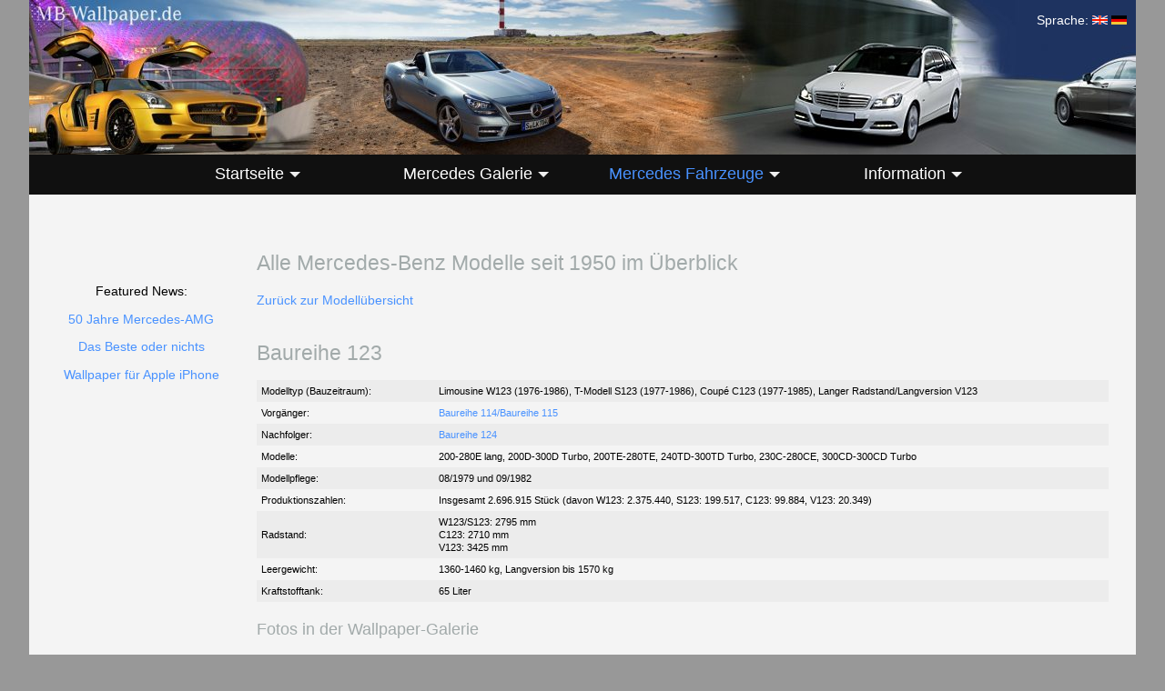

--- FILE ---
content_type: text/html; charset=UTF-8
request_url: https://mb-portal.net/v/fahrzeuge-modelle-all/1150360018.html
body_size: 7412
content:
<!DOCTYPE html PUBLIC "-//W3C//DTD XHTML 1.0 Strict//EN" "http://www.w3.org/TR/xhtml1/DTD/xhtml1-strict.dtd">
<html xmlns="http://www.w3.org/1999/xhtml" xml:lang="de" lang="de" ><head>
<meta http-equiv="content-type" content="text/html; charset=utf-8" />
<meta charset="UTF-8">
<title>MB-Portal.Net - Alle Modelle - Mercedes-Benz Baureihe 123</title>
<meta name="author" content="Benjamin Mehlhorn" />
<meta name="publisher" content="Benjamin Mehlhorn" />
<meta name="copyright" content="Benjamin Mehlhorn" />
<meta name="keywords" content="Mercedes,Benz,Fan,Fanseite,Fanpage,Daimler,Maybach,Wallpaper,Geschichte,Erlkönig,geheim,Hintergrundbilder,Pictures,Fotos,Bilder,Mehlhorn" />
<meta name="description" content="Informationen rund um Mercedes-Benz Modelle: Baureihe 123" />
<meta name="page-type" content="Modelle" />
<meta name="audience" content="Alle" />
<meta name="page-topic" content="Mercedes-Benz Fanseite" />
<meta name="robots" content="INDEX,FOLLOW" />
<meta name="expires" content="NEVER" />
<meta name="revisit-after" content="3 days" />
<meta name="viewport" content="width=device-width, initial-scale=0.5, maximum-scale=1">
<base href="https://mb-portal.net" />
<link rel="Stylesheet" type="text/css" href="cssstyles2015.css" media="screen" />
<!--[if IE]>
<link rel="Stylesheet" type="text/css" href="cssstyles-ie.css" media="screen" />
<![endif]-->
<!--[if lt IE 7]>
<link rel="Stylesheet" type="text/css" href="cssstyles-ie5.css" media="screen" />
<![endif]-->
<link rel="stylesheet" href="/styles/nyroModal.css" type="text/css" media="screen" />
<script type="text/javascript" src="https://ajax.googleapis.com/ajax/libs/jquery/1.11.2/jquery.min.js"></script>
<script type="text/javascript" src="/js/jquery.nyroModal.custom.js"></script>
<script type="text/javascript" src="/js/jquery.socialshareprivacy.js"></script>
<script type="text/javascript">
jQuery(document).ready(function($){
  if($('#socialshareprivacy').length > 0){
	$('#socialshareprivacy').socialSharePrivacy({
	  "css_path"  : "/socialshareprivacy/socialshareprivacy.css",
	  "lang_path" : "/socialshareprivacy/lang/",
	  "language"  : "de"
	});
  }
});
</script>
<script type="text/javascript" src="/js/mootools.js"></script>
<script type="text/javascript" src="/js/zebraTables.js"></script>
<script type="text/javascript">
/* do it! */
window.addEvent('domready', function() {
  var zTables = new ZebraTables('zebra');
});
</script>
<script type="text/javascript">
$(function() {
  $('.nyroModal').nyroModal();
});
</script>

</head>

<body>

<div id="child">
	<div id="main">
		<div id="hd-index">
			<div id="language">
<p>Sprache: <a href="https://www.mb-wallpaper.com" title="English"><img alt="Englisch" src="/images/lang_english.gif" /></a> <a href="https://www.mb-wallpaper.de" title="German"><img alt="Deutsch" src="/images/lang_german.gif" /></a></p>			</div>
		</div><div id="menubg"></div>


<nav id="nav" role="navigation">
<a href="https://mb-portal.net/v/fahrzeuge-modelle-all/1150360018.html#nav" title="Navigation anzeigen">Men&uuml;</a>
<a href="https://mb-portal.net/v/fahrzeuge-modelle-all/1150360018.html#" title="Navigation ausblenden">Men&uuml;</a>
<ul>
  <li>
    <a aria-haspopup="true" href="/index.php" title="Meine Startseite"><span>Startseite</span></a>
    <ul>
      <li>
         <a href="/index.php" title="Startseite">&nbsp;Home</a>
	  </li>
	  <li>
         <a href="/index-news-mb.php" title="Neuigkeiten">&nbsp;Mercedes Neuigkeiten</a>
	  </li>
	  <li>
         <a href="/index-news.php" title="Neuigkeiten">&nbsp;Meine Neuigkeiten</a>
	  </li>
	  <li>
         <a href="/index-news-archive.php" title="Neuigkeiten Archiv">&nbsp;Neuigkeiten Archiv</a>
	  </li>
      <li>
         <a href="/index-links.php" title="Links">&nbsp;Links, Verweise</a>
	  </li>
    </ul>
  </li>
  <li>
    <a aria-haspopup="true" href="/galerie.php" title="Galerie"><span>Mercedes Galerie</span></a>
 
    <ul>
      <li>
         <a href="/galerie.php" title="&Uuml;bersicht">&nbsp;&Uuml;bersicht</a>
 
	  </li>
      <li>
         <a href="/galerie-spezial.php" title="Galerie Spezial">&nbsp;Specials und Downloads</a>
 
	  </li>
	  <li>
         <a href="/galerie-wallpaper.php" title="Hintergrundbilder">&nbsp;Wallpaper-Galerie</a>
 
	  </li>
      <li>
         <a href="/galerie-user.php" title="Euer Mercedes-Benz">&nbsp;Besucher Galerie</a>
 
	  </li>
      <li>
         <a href="/galerie-iphone.php" title="Wallpaper f&uuml;r iPhone und iPod">&nbsp;iPhone Wallpaper Galerie</a>
 
	  </li>

    </ul>
  </li>
  <li>
    <a aria-haspopup="true" class="menu-active" href="/fahrzeuge.php" title="Mercedes-Benz Fahrzeuge"><span>Mercedes Fahrzeuge</span></a>
 
    <ul>
      <li>
         <a href="/fahrzeuge.php" title="&Uuml;bersicht">&nbsp;&Uuml;bersicht</a>
 
	  </li>
	  <li>
         <a class="menu-active" href="/fahrzeuge-modelle-all.php" title="Mercedes-Benz Modelle">&nbsp;Modelle ab 1950</a>
 
	  </li>
      <li>
         <a href="/fahrzeuge-geheim.php" title="Geheimnisse und Spyshots">&nbsp;Geheimnisse, Erlk&ouml;nige</a>
 
	  </li>
      <li>
         <a href="/fahrzeuge-geschichte.php" title="Historisches">&nbsp;Geschichte</a>
 
	  </li>
      <li>
         <a href="/fahrzeuge-spezial.php" title="Spziali&auml;ten rund um Mercedes-Benz">&nbsp;Specials</a>
 
	  </li>
    </ul>
  </li>
  <li>
    <a aria-haspopup="true" href="/info.php" title="Impressum und Infos &uuml;ber mich"><span>Information</span></a>
 
    <ul>
      <li>
         <a href="/info.php" title="&Uuml;bersicht">&nbsp;&Uuml;bersicht</a>
 
	  </li>
	  <li>
         <a href="/info-forum.php" title="Mercedes Forum">&nbsp;Mercedes Foren</a>
	  </li>
      <li>
         <a href="/info-impressum.php" title="Impressum">&nbsp;Impressum</a>
	  </li>
      <li>
         <a href="/info-meinbenz.php" title="Meine Mercedes-Benz">&nbsp;Mein Benz</a>
	  </li>
	  <li>
         <a href="/gaestebuch.php" title="G&auml;stebuch">&nbsp;G&auml;stebuch</a>
	  </li>
    </ul>
  </li>
</ul>
</nav>
		<div id="pagecontentfull">
			<div id="pagecontentframe">
				<div id="sidebar">
				<p>Featured News:</p>

<p><a href="/v/index-news-archive/3/1484463610.html">50 Jahre Mercedes-AMG</a></p>

<p><a href="/v/fahrzeuge-geschichte/27/1276875278.html">Das Beste oder nichts</a></p>

<p><a href="/galerie-spezial.php">Wallpaper f&#252;r Apple iPhone</a></p> <!-- Content --> 
				</div>
				<div id="pagecontent">
				<h1>Alle Mercedes-Benz Modelle seit 1950 im &Uuml;berblick</h1>				<p><a href="/fahrzeuge-modelle-all.php" title="Back to model overview">Zurück zur Modellübersicht</a></p>				<div class="main-top">
	<h1>Baureihe 123 </h1>
</div>
<div class="main">
	<p><table border="0" cellpadding="1" cellspacing="1" class="zebra" style="width:100%">
	<tbody>
		<tr>
			<td style="width:170px">Modelltyp (Bauzeitraum):</td>
			<td>Limousine W123&nbsp;(1976-1986), T-Modell S123 (1977-1986), Coup&#233; C123 (1977-1985), Langer Radstand/Langversion V123</td>
		</tr>
		<tr>
			<td style="width:170px">Vorg&#228;nger:</td>
			<td><a href="/v/fahrzeuge-modelle-all/1147684010.html">Baureihe 114/Baureihe 115</a></td>
		</tr>
		<tr>
			<td style="width:170px">Nachfolger:</td>
			<td><a href="/v/fahrzeuge-modelle-all/1164170802.html">Baureihe 124</a></td>
		</tr>
		<tr>
			<td style="width:170px">Modelle:</td>
			<td>200-280E lang, 200D-300D Turbo, 200TE-280TE, 240TD-300TD Turbo, 230C-280CE, 300CD-300CD Turbo</td>
		</tr>
		<tr>
			<td style="width:170px">Modellpflege:</td>
			<td>08/1979 und 09/1982</td>
		</tr>
		<tr>
			<td style="width:170px">Produktionszahlen:</td>
			<td>Insgesamt 2.696.915&nbsp;St&#252;ck (davon W123: 2.375.440, S123: 199.517, C123: 99.884, V123: 20.349)</td>
		</tr>
		<tr>
			<td style="width:170px">Radstand:</td>
			<td>W123/S123: 2795 mm<br />
			C123: 2710 mm<br />
			V123: 3425 mm</td>
		</tr>
		<tr>
			<td style="width:170px">Leergewicht:</td>
			<td>1360-1460 kg, Langversion bis 1570 kg</td>
		</tr>
		<tr>
			<td style="width:170px">Kraftstofftank:</td>
			<td>65 Liter</td>
		</tr>
	</tbody>
</table>

<h3>Fotos in der Wallpaper-Galerie</h3>

<p><img alt="" src="/upload/images/modelle/197_w123small.jpg" style="height:90px; width:120px" /><br />
<img alt="" src="/modelle/w123.jpg" style="height:200px; width:600px" /></p>

<p>&nbsp;</p>

<h3>Allgemeine Informationen zum Modell</h3>

<p>Die Nachfrage des neuen Mittelklasse Mercedes-Modells war von Beginn an hoch, so dass der Vorg&#228;nger noch gut 11 Monate zeitgleich weiter angeboten wurde, um&nbsp;trotz Wartezeiten von bis zu 3 Jahren auch eiligen Kunden Fahrzeugalternativen anbieten zu k&#246;nnen. Im Jahr 1980 verdr&#228;ngte die Baureihe sogar den VW Golf vom Platz 1 der Neuzulassungen in der Bundesrepublik Deutschland (Baureihe 123: 202.252 Fahrzeuge, VW Golf: 200.892 Fahrzeuge). Anfangs hatten die Modelle je nach Motorisierung unterschiedliche Scheinwerfer, runde Scheinwerfer bei kleineren Motoren, Breitbandscheinwerfer erst ab 280 und 300 TD Turbodiesel und bei den Coup&#233;s. Au&#223;erdem wurden diese Modelle mit mehr Chromelementen versehen, u.a. unter den R&#252;ckleuchten, L&#252;ftungsgitter vor der Frontscheibe. Erst bei der Modellpflege 1982 erhielten dann alle Modelle die Breitbandscheinwerfer.</p>

<p>Die verwendeten Modellbezeichnungen&nbsp;zeigten sowohl die Motorisierung als auch die Bauform der Fahrzeuge an. Die&nbsp;Limousinen mit Vergaser-Ottomotor hatten keinen Buchstabenzusatz hinter der dreistelligen Zahl, die in der Regel&nbsp;R&#252;ckschl&#252;sse auf den Hubraum des verbauten Motors gab. Bei Modellen mit Benzineinspritzung folgte der Zahl ein E, bei Fahrzeuge mit Dieselmotor ein D. Bei den T-Modellen bzw. Kombilimousinen hingegen folgte der Zahl zuerst ein T gefolgt vom Buchstaben f&#252;r die Motorisierung, also bspw. 300 TD f&#252;r ein T-Modell mit 3,0-Liter-Dieselmotor. Bei Coup&#233;s folgte der Zahl ein C, folglich bspw. 280 CE f&#252;r ein Coup&#233; mit 2,8-Liter-Einspritz-Benzinmotor.</p>

<p>Mit der ersten Modellpflege 08/1979 wurde unter andereem das Lenkrad eleganter gestaltet und um 10mm verkleinert, modernere Kippschalter, eine pneumatische Leuchtweitenregulierung und kleinere Kopfst&#252;tzen eingef&#252;hrt. Mit der zweiten Modellpflege 09/1982 gab es die rechteckigen Scheinwerfer serienm&#228;&#223;ig, ausgeformte Vordersitze f&#252;r mehr Kniefreiheit, Zebranoholz-Zierelemente und verbesserte Dachzierleisten f&#252;r weniger Windger&#228;usche. Die Chroml&#252;ftungsgitter entfielen.</p>

<p>Die Sicherheit wurde im Vergleich zum Vorg&#228;nger durch eine deutlich stabilere Fahrgastzelle verbessert, die mit st&#228;rkere, geschlossene Profilen im Dachrahmen und den sechs Dachs&#228;ulen verst&#228;rkt wurde und gro&#223;e Knautschzonen vorn und hinten bot. Ab 1980 war ABS und ab 1982 ein Airbag gegen Aufpreis erh&#228;ltlich, inoffiziell konnte auf besonderen Kundenwunsch zusammen mit dem Fahrerairbag sogar der weltweit erste Beifahrerairbag bestellt werden. Offiziell wurde dieser erst 1985 in der S-Klasse Baureihe 126 angeboten. Mit der Baureihe 123 fiel die Lenkradschaltung von Mercedes-Benz weg, nur noch die Fahrstufen der Automatik konnten &#252;ber einen Lenkradwahlhebel eingelegt werden.</p>

<p>Die ausschlie&#223;lich in den USA angebotenen Turbodiesel-Modelle (300 D Turbo, 300 CD Turbo ab 1981) waren wegweisend f&#252;r die Dieselentwicklung und&nbsp;wurden aufgrund der US-Regelungen f&#252;r einen niedrigeren Flottenverbrauch &#252;ber alle Mercedes-Benz Modelle eingef&#252;hrt, wordurch der&nbsp;Turbodiesel in den USA sogar in&nbsp;der S-Klasse angeboten wurde.&nbsp;In Deutschland war nur das T-Modell ab 1980 als Turbodiesel verf&#252;gbar.</p>

<p>Serienm&#228;&#223;ig wurden die Fahrzeuge bis auf ganz wenige Ausnahmen ohne Katalysator ausgeliefert.</p>

<p>Von den 2.696.915&nbsp;produzierten Fahrzeugen gingen 1.080.000 Modelle bereits bei Erstzulassung in den Export.</p>

<p>&nbsp;</p>

<h3>Modell- und Motorenpalette</h3>

<table class="zebra" style="width:100%">
	<tbody>
		<tr>
			<th><strong>Modell</strong></th>
			<th>Motorcode</th>
			<th>Hubraum<br />
			in cm&sup3;</th>
			<th>Zylinder<br />
			/Ventile</th>
			<th>Leistung<br />
			in kW&nbsp;(PS)<br />
			@U/min</th>
			<th>Drehmoment<br />
			in Nm<br />
			@U/min</th>
			<th>Beschl.<br />
			0-100 km/h</th>
			<th>Verbrauch<br />
			in l/100km<br />
			kombiniert</th>
			<th>Topspeed<br />
			km/h</th>
			<th>Bauzeit</th>
		</tr>
		<tr>
			<th colspan="11"><strong><em>Benziner</em></strong></th>
		</tr>
		<tr>
			<td>200</td>
			<td>M 115 V 20</td>
			<td>1988</td>
			<td>R4/8<br />
			Vergaser</td>
			<td>69 (94)<br />
			@4800</td>
			<td>158<br />
			@3000</td>
			<td>15,2-16,3</td>
			<td>11,1</td>
			<td>155-160</td>
			<td>11/1975<br />
			-05/1980</td>
		</tr>
		<tr>
			<td>200<br />
			200 T</td>
			<td>M 102 V 20</td>
			<td>1997</td>
			<td>R4/8<br />
			Vergaser</td>
			<td>80 (109)<br />
			@5200</td>
			<td>170<br />
			@3000</td>
			<td>13,7-13,9</td>
			<td>10,1-10,3</td>
			<td>164-168</td>
			<td>06/1980<br />
			-01/1986</td>
		</tr>
		<tr>
			<td>230<br />
			230 T<br />
			230 C</td>
			<td>M 115&nbsp;V 23</td>
			<td>2307</td>
			<td>R4/8<br />
			Vergaser</td>
			<td>80 (109)<br />
			@4800</td>
			<td>186<br />
			@3000</td>
			<td>13,7-13,9</td>
			<td>11,7-12,1</td>
			<td>165-170</td>
			<td>11/1975<br />
			-05/1980</td>
		</tr>
		<tr>
			<td>230 E<br />
			230 TE<br />
			230 CE</td>
			<td>M 102 E 23</td>
			<td>2299</td>
			<td>R4/8<br />
			K-Jetronic</td>
			<td>100 (136)<br />
			@5100</td>
			<td>205<br />
			@3500</td>
			<td>11,5-12,3</td>
			<td>10,3-10,5</td>
			<td>175-180</td>
			<td>06/1980<br />
			-01/1986</td>
		</tr>
		<tr>
			<td>250<br />
			250 T</td>
			<td>M 123 V 25</td>
			<td>2525</td>
			<td>R6/12<br />
			Vergaser</td>
			<td>95 (129)<br />
			@5500</td>
			<td>192<br />
			@3500</td>
			<td>11,5-12,4</td>
			<td>11,8-12,8</td>
			<td>175-180</td>
			<td>11/1975<br />
			-08/1979</td>
		</tr>
		<tr>
			<td>250<br />
			250 T</td>
			<td>M 123 V 25</td>
			<td>2525</td>
			<td>R6/12<br />
			Vergaser</td>
			<td>103 (140)<br />
			@5500</td>
			<td>200<br />
			@3500</td>
			<td>11,5-12,4</td>
			<td>11,8-12,8</td>
			<td>180-185</td>
			<td>09/1979<br />
			-01/1986</td>
		</tr>
		<tr>
			<td>280<br />
			280 C</td>
			<td>M 110 V 28</td>
			<td>2746</td>
			<td>R6/12<br />
			Vergaser</td>
			<td>115 (156)<br />
			@5500</td>
			<td>223<br />
			@4000</td>
			<td>10,6-11,3</td>
			<td>12,5-13,1</td>
			<td>185-190</td>
			<td>11/1975<br />
			-01/1981</td>
		</tr>
		<tr>
			<td>280 E<br />
			280 TE<br />
			280 CE</td>
			<td>M 110 V 28</td>
			<td>2746</td>
			<td>R6/12<br />
			Vergaser</td>
			<td>130 (177)<br />
			@6000</td>
			<td>234<br />
			@4500</td>
			<td>9,9-10,8</td>
			<td>12,5-13,1</td>
			<td>195-200</td>
			<td>01/1976<br />
			-01/1978</td>
		</tr>
		<tr>
			<td>280 E<br />
			280 TE<br />
			280 CE</td>
			<td>M 110 E 28</td>
			<td>2746</td>
			<td>R6/12<br />
			K-Jetronic</td>
			<td>136 (185)<br />
			@5800</td>
			<td>223<br />
			@4000</td>
			<td>9,9-10,8</td>
			<td>12,0-12,5</td>
			<td>200-205</td>
			<td>01/1978<br />
			-01/1986</td>
		</tr>
		<tr>
			<th colspan="11"><strong><em>Diesel</em></strong></th>
		</tr>
		<tr>
			<td>200&nbsp;D</td>
			<td>OM 615 D 20</td>
			<td>1988</td>
			<td>R4/8</td>
			<td>40 (54)<br />
			@4200</td>
			<td>113<br />
			@2400</td>
			<td>31,0-33,2</td>
			<td>8,3</td>
			<td>125-130</td>
			<td>07/1976<br />
			-01/1979</td>
		</tr>
		<tr>
			<td>200&nbsp;D</td>
			<td>OM 615 D 20</td>
			<td>1988</td>
			<td>R4/8</td>
			<td>44 (60)<br />
			@4400</td>
			<td>113<br />
			@2400</td>
			<td>28,1-29,1</td>
			<td>8,3</td>
			<td>130-135</td>
			<td>01/1979<br />
			-11/1985</td>
		</tr>
		<tr>
			<td>220&nbsp;D</td>
			<td>OM 615 D 22</td>
			<td>2197</td>
			<td>R4/8</td>
			<td>44 (60)<br />
			@4400</td>
			<td>126<br />
			@2400</td>
			<td>28,1-29,1</td>
			<td>9,0</td>
			<td>130-135</td>
			<td>07/1976<br />
			-01/1979</td>
		</tr>
		<tr>
			<td>240&nbsp;D<br />
			240 TD</td>
			<td>OM 616 D 24</td>
			<td>2399</td>
			<td>R4/8</td>
			<td>48 (65)<br />
			@4200</td>
			<td>137<br />
			@2400</td>
			<td>24,6-27,4</td>
			<td>9,5</td>
			<td>133-138<br />
			133-138</td>
			<td>01/1976<br />
			-01/1978</td>
		</tr>
		<tr>
			<td>240&nbsp;D<br />
			240 TD</td>
			<td>OM 616 D 24</td>
			<td>2399</td>
			<td>R4/8</td>
			<td>53 (72)<br />
			@4400</td>
			<td>137<br />
			@2400</td>
			<td>24,6-27,4</td>
			<td>9,5</td>
			<td>138-143<br />
			138-143</td>
			<td>01/1978<br />
			-01/1986</td>
		</tr>
		<tr>
			<td>300 D<br />
			300 TD<br />
			300 CD**</td>
			<td>OM 617 D 30</td>
			<td>3005</td>
			<td>R5/10</td>
			<td>59 (80)<br />
			@4000</td>
			<td>172<br />
			@2400</td>
			<td>19,9-20,8</td>
			<td>10,8</td>
			<td>148<br />
			148<br />
			143</td>
			<td>01/1976<br />
			-01/1979</td>
		</tr>
		<tr>
			<td>300 D<br />
			300 TD<br />
			300 CD**</td>
			<td>OM 617 D 30</td>
			<td>2998</td>
			<td>R5/10</td>
			<td>65 (88)<br />
			@4400</td>
			<td>172<br />
			@2400</td>
			<td>19,9-20,8</td>
			<td>10,8</td>
			<td>155<br />
			155<br />
			150</td>
			<td>01/1979<br />
			-01/1986</td>
		</tr>
		<tr>
			<td>300 D Turbo**<br />
			300 TD Turbo<br />
			300 CD Turbo**</td>
			<td>OM 617 D 30 A</td>
			<td>3005</td>
			<td>R5/10<br />
			Turbo</td>
			<td>89 (121)<br />
			@4350</td>
			<td>230<br />
			@2400</td>
			<td>14,6<br />
			15<br />
			14</td>
			<td>9,6***<br />
			9,9<br />
			9,6***</td>
			<td>165<br />
			155<br />
			165</td>
			<td>01/1976<br />
			-01/1979</td>
		</tr>
		<tr>
			<td>300 D Turbo**<br />
			300 TD Turbo<br />
			300 CD Turbo**</td>
			<td>OM 617 D 30 A</td>
			<td>2998</td>
			<td>R5/10<br />
			Turbo</td>
			<td>92 (125)<br />
			@4350</td>
			<td>250<br />
			@2400</td>
			<td>14,6<br />
			15<br />
			14</td>
			<td>9,6***<br />
			9,8<br />
			9,6***</td>
			<td>170<br />
			165<br />
			170</td>
			<td>01/1979<br />
			-01/1986</td>
		</tr>
	</tbody>
</table>

<p>**Fahrzeug nur f&#252;r USA und Japan, Verbrauchsangaben gem&#228;&#223; DIN 70 030, ***Drittelmix entsprechend US-Angaben 29/22/23 mpg, M = Ottomotor, OM = Dieselmotor, V = Vergaser, E = Einspritzung, A = Abgasturbolader</p>

<h3>Preise im &#220;berblick</h3>

<table class="zebra" style="width:500px">
	<tbody>
		<tr>
			<th style="text-align:left"><strong>Modell</strong></th>
			<th style="text-align:left"><strong>Preis</strong></th>
			<th style="text-align:left"><strong>Jahr</strong></th>
		</tr>
		<tr>
			<td>Mercedes 200</td>
			<td>18.870,00 DM</td>
			<td>1975</td>
		</tr>
		<tr>
			<td>Mercedes 200</td>
			<td>28.329,00 DM</td>
			<td>1984</td>
		</tr>
		<tr>
			<td>Mercedes 280 E</td>
			<td>26.895,00 DM</td>
			<td>1976</td>
		</tr>
		<tr>
			<td>Mercedes 280 E</td>
			<td>39.900,00 DM</td>
			<td>1984</td>
		</tr>
		<tr>
			<td>Mercedes 280 TE</td>
			<td>44.175,00 DM</td>
			<td>1984</td>
		</tr>
		<tr>
			<td>Mercedes 280 CE</td>
			<td>44.460,00 DM</td>
			<td>1984</td>
		</tr>
		<tr>
			<td>Mercedes 200 D</td>
			<td>26.938,00 DM</td>
			<td>1984</td>
		</tr>
		<tr>
			<td>Mercedes 300 D</td>
			<td>33.402,00 DM</td>
			<td>1984</td>
		</tr>
		<tr>
			<td>Mercedes 300 D Lang</td>
			<td>49.647,00 DM</td>
			<td>1984</td>
		</tr>
		<tr>
			<td>Mercedes 300 TD</td>
			<td>44.802,00 DM</td>
			<td>1984</td>
		</tr>
	</tbody>
</table>

<p>Preise f&#252;r Deutschland inkl. 14% MwSt.<br />
Alle Angaben ohne Gew&#228;hr.</p></p>
	<div id="socialshareprivacy"></div>
</div>

	<style type="text/css">.t63583ed5a9f485ac5568e85786e6cf38b3f8fab4{display:inline;} .t22539462e73e0b15647821d5ccddccfb2975abdc{display:none;}</style>
	<script language="JavaScript">
	//<![CDATA[
	var enc = '%3Cscript%20language%3D%22JavaScript%22%3E%0A//%3C%21%5BCDATA%5B%0Afunction%20insertext%28text%29%7B%0Adocument.getElementById%28%228b8eca32fefe409e0424c5899855beabf4976e8f%22%29.value+%3D%22%20%22+%20text%3B%0Adocument.getElementById%28%228b8eca32fefe409e0424c5899855beabf4976e8f%22%29.focus%28%29%3B%0A%7D%0A//%5D%5D%3E%3C/script%3E';
	document.open();
	document.write(unescape(enc));
	document.close();
	//]]></script> 
	<noscript>Your browser is not Javascript enabled or you have turned it off. We recommend you to activate, otherwise you will have to enter the emoticons representations manually.
	</noscript>
	<form accept-charset="utf-8" onsubmit="return CNSubmitComment()"  method="post" name="comment" id="comment" action=""><input type="hidden" name="64b614c7bb482f2e4289a34f148e13e5" value="945e84f8276d5a6d0eb9bce60619f3ce" /><div>
	<input type="hidden" name="subaction" value="addcomment" /><input type="hidden" name="ucat" value="198" /><input type="hidden" name="show" value="t63583ed5a9f485ac5568e85786e6cf38b3f8fab4" /></div></form>
                    
 <script type="text/javascript" src="https://www.mb-wallpaper.de/cutenews/remember.js"></script><script>CNreadCookie();</script><!-- Content -->				<div style="clear: both; width=100%;"><p><a href="javascript:history.go(-1);" title="Back to model overview">Zur&uuml;ck zur Modellübersicht</a></p></div>				</div>
				<p>&nbsp;</p>
			</div>
			<div id="footerfull">
				<div id="footer">
				<table border="0" cellpadding="0" cellspacing="0" style="width:100%">
	<tbody>
		<tr>
			<td>
			<p>&#169; Copyright 1998-2025 B.Mehlhorn, MB-Portal.Net - <a href="/search.php">Suche</a> - <a href="/sitemap.php">Sitemap</a> - <a href="/gaestebuch.php">G&#228;stebuch</a> - <a href="/info-impressum.php">Impressum und Datenschutzregelungen</a></p>
			</td>
			<td>&#160;</td>
		</tr>
	</tbody>
</table> <!-- Content --> 
				</div>
			</div>
		</div>
		<div id="spacer">	</div>
	</div>

</div>


  <!-- PHP Web Stat -->
  <script type="text/javascript" src="https://www.mb-wallpaper.de/cnt/pws.php?mode=js"></script>
  <!-- End PHP Web Stat Code -->
  
</body>
</html>

--- FILE ---
content_type: text/css
request_url: https://mb-portal.net/cssstyles2015.css
body_size: 11416
content:
body { margin: 0; background-color: #989898; font-family: 'Open Sans', sans-serif, Arial, Helvetica; overflow-y: scroll; -webkit-text-size-adjust: auto; }
body.popup { margin: 0; background-color: #F4F4F4; font-family: 'Open Sans', sans-serif, Arial, Helvetica; }
img { border: 0; }
a:link, a:visited, a:active { font-weight: normal; text-decoration: none; color: #4992FF; }
a:hover { text-decoration: none; color: #C00000; }

#child { position:relative; min-width:61.25em; max-width: 87.5em; width:95%; margin:auto; }

/* menu start */
#menubg { position: absolute; width: 100%; height: 2.75em; left: 0px; top: 10.625em; background: #101010; text-align:left; z-index: 24; }
#language { position: absolute; width: 13.75em; height: 2.5em; right: 0.625em; top: 0; text-align:right; z-index: 26; }
#language p { font: 0.9em 'Open Sans', sans-serif, Arial, Helvetica; padding: 0 0; color: #fff; }
/* menu ende */

img.news { padding: 0.313em; }

#main { background-color: #F4F4F4; width:100%; height: 51.25em; min-height: 51.25em; z-index: 20; }
div.main { margin-top: 0.875em; }

#pagecontentfull { position: relative; width: 100%; z-index: 21; /*top: 210px;*/ top: 29px; background-color: #F4F4F4; }
#pagecontentframe { position: relative; min-width: 61.25em; z-index: 21; background-color: #F4F4F4; overflow: hidden; }
#pagecontent { font-size: 1em; position: static; line-height: 1.6em; min-width: 37.5em; /* 600px */ min-height: 38.75em; /* 620px */ z-index: 21;  margin-left: 15.625em; margin-right: 1.875em; overflow: hidden; overflow-x: auto; }
#pagecontent p { font-size: 0.9em; text-align: justify; }
#pagecontent li { font-size: 0.9em; }
#pagecontent h1 { font-family: 'Open Sans', sans-serif, Arial, Helvetica; color: #A2AAAA; font-weight: normal; text-align: left; font-size: 1.450em; margin-top: 1.450em; margin-bottom: 0.7em; }
#pagecontent h2 { color: #A2AAAA; font-family: 'Open Sans', sans-serif, Arial, Helvetica; font-weight: normal; text-align: left; font-size: 1.250em; }
#pagecontent h3 { color: #A2AAAA; font-family: 'Open Sans', sans-serif, Arial, Helvetica; font-weight: normal; text-align: left; font-size: 1.125em; }
#pagecontent table { table-layout: auto; border: 0px solid #CCC; border-collapse: collapse; }
#pagecontent td,th { border: #CCC; table-layout: auto; line-height: 1.3em; border-collapse: collapse; font-size: 0.7em; }

#columnleft { position: relative; width: 54%; float: left; z-index: 21; overflow: hidden; text-align: left; }
#columnright { position: relative; width: 44%; float: right; z-index: 21; overflow: hidden; text-align: left; }
#columnright  p { text-align: left; }
#columnbottom { position: relative; clear: both; width: 100%; z-index: 21; }

div.socialnetworks { text-align: right; height: 1.563em; /* 25px */ margin-top: -0.938em; margin-bottom: -1.438em; }

/* Gallery 2 */
#gsContent { background-color: #F4F4F4; }
#gDialog_c { z-index: 100; }
.giNew  { color: #fff; font-weight: bold; background-color: #4992FF; border: solid; border-width: 1px; border-color: #CCC; }
.giUpdated  { color: #fff; font-weight: bold; background-color: #4992FF; border: solid; border-width: 1px; border-color: #CCC; }
#gallery { line-height: 1.6em; }
	
#popupcontent { position: relative; width: 98%; z-index: 21; left: 10px; background-color: #F4F4F4; overflow: hidden; font-size: 0.75em; }
#popupcontent h1 { color: #A2AAAA; font-weight: normal; font-family: 'Open Sans', sans-serif, Arial, Helvetica; text-align: left; font-size: 26px; margin-top: 22px; }
#popupcontent h2 { color: #A2AAAA; font-weight: normal; font-family: 'Open Sans', sans-serif, Arial, Helvetica; text-align: left; font-size: 20px; margin-bottom: 0; }
#popupcontent h3 { color: #A2AAAA; font-weight: normal; font-family: 'Open Sans', sans-serif, Arial, Helvetica; text-align: left; font-size: 18px; }
#popupcontent td { vertical-align: top; }
	
#sidebar { position: relative; width: 230px; float:left; height: 620px; z-index: 20; left: 8px; top: 55px; overflow: hidden; background-color: #F4F4F4; text-align: center; }
	#sidebar p { font-size: 0.9em; }

#hd-index { position: relative; background-color: #1e3360; background-image:url(./images/hd-2.jpg); background-repeat:no-repeat; height:170px; width:100%; z-index: 26; }
#hd-galerie { position: relative; background-color: #1e3360; background-image:url(./images/hd-1.jpg); background-repeat:no-repeat; height:170px; width:100%; z-index: 26; }
#hd-fahrzeuge { position: relative; background-color: #1e3360; background-image:url(./images/hd-2.jpg); background-repeat:no-repeat; height:170px; width:100%; z-index: 26; }
#hd-info { position: relative; background-color: #1e3360; background-image:url(./images/hd-1.jpg); background-repeat:no-repeat; height:170px; width:100%; z-index: 26; }
#hd-gaestebuch { position: relative; background-color: #1e3360; background-image:url(./images/hd-2.jpg); background-repeat:no-repeat; height:170px; width:100%; z-index: 26; }

#footerfull { position: static; height: 50px; background-color: #F4F4F4; }
#footer { /*position: absolute; */ position: static; width: 90%; height: 25px; padding-top: 0; padding-left: 10px; z-index: 21; background-color: #F4F4F4; /*top: 785px;*/ }
#footer,#popupfooter  p { text-align: left; font-family: 'Open Sans', sans-serif, Arial, Helvetica; font-size: 0.7em; }

#popupfooter { position: relative; width: 600px; height: 30px; z-index: 22; top: 20px; left: 10px; }
#spacer { position: static; height: 40px; }
#news-option { position: absolute; width: 380px; height: 30px; z-index: 22; right: 0; top: -15px; z-index: 19; }
#news-option  p { text-align: right; font-family: 'Open Sans', sans-serif, Arial, Helvetica; font-size: 0.7em; color: #A2AAAA; margin-top: 0; }

.mini-float { float: left; width: 333px; height: 170px; }
.micro-float { float: left; width: 250px; height: 50px; }

p.news-author { color: #A5AFAF; font-weight: 400; }

.zebrahighlight    { background:#A9BDF3; }
.zebraeven      { background:#F4F4F4; }
.zebramo      { background:#C9D3EE; }
.zebraodd      { background:#ECECEC; }
.zebra th    { padding:5px; background:#E9E9E9; border-bottom:1px solid #999; font-weight:bold; }
.zebra td    { padding:5px 20px 5px 5px; border-bottom:1px solid #ddd; }

.a-edit { font-variant:small-caps; font-size: 9pt; }

#nav { width: 60em; /* 1000 */ font-family: 'Open Sans', sans-serif, Arial, Helvetica; font-weight: 300; position: relative; top: 0em; left: 50%; margin-left: -30em; /* 30 480 */ z-index: 50; }
nav { display: block; }
#nav * { -webkit-box-sizing: border-box; -moz-box-sizing: border-box; box-sizing: border-box; padding: 0; margin: 0; }
#nav a { color: currentColor; text-decoration: none; }

	#nav > a { display: none; }
	#nav li { position: relative; }
		#nav li a { color: #fff; display: block; }
		#nav a.menu-active { color: #4992FF;	display: block; }
		#nav li a:active { background-color: #c00 !important; }

	#nav span:after { width: 0; height: 0; border: 0.313em solid transparent; /* 5 */ border-bottom: none; border-top-color: #eee; content: ''; vertical-align: middle; display: inline-block; position: relative; right: -0.313em; }

	/* first level */

	#nav > ul { height: 2.75em; /* 3.75em = 60 */ background-color: #101010; }
		#nav > ul > li { width: 25%; height: 100%; float: left; list-style: none; }
			#nav > ul > li > a { height: 100%; font-size: 1.15em; /* 1.5em = 24 */ line-height: 2.15em; /* 2.5em = 60 (24) */ text-align: center; }
				#nav > ul > li:not( :last-child ) > a { border: 1px solid #101010; /* border-right */ }
				#nav > ul > li:last-child > a { border: 1px solid #101010; /* section not present... border-right */ }
				#nav > ul > li:hover > a,
				#nav > ul:not( :hover ) > li.active > a { background-color: #262626; /* color: #fff; */ }

		/* second level */

		#nav li ul { background-color: #101010; display: none; position: absolute; top: 100%; list-style: outside none none; }
			#nav li:hover ul { display: block; left: 0; right: 0; }
				#nav li:not( :first-child ):hover ul { left: -1px; }
				#nav li ul a { font-size: 1.05em; /* 1.25em = 20 */ color: #fff; border: 1px solid #101010; /* border-top */ padding: 0.7em; /* 0.75em = 15 (20) */ }
					#nav li ul li a:hover,
					#nav li ul:not( :hover ) li.active a { background-color: #262626; /* #e15a1f; color: #fff; */ }


@media only screen 
and (min-device-width : 320px)
and (max-device-width : 569px)
and (orientation : portrait), (max-width : 640px) /* iPhone 2G to 5 and SE and small browser-windows: 40em = 640px */
{
	body { width: 40em; }
	#main { width: 38em; }
	#child, #pagecontentframe, #pagecontentfull { margin-left: 0; min-width: 38em; max-width: 38em; width: 38em; }
	#pagecontent { margin-left: 0.75em; max-width: 25em; min-width: 25em; font-size: 140%; /*overflow-x: hidden;*/ }
	#columnleft { position: relative; width: 24.5em; float: left; z-index: 21; overflow: hidden; text-align: left; }
	#columnright { position: relative; width: 24.5em; float: left; z-index: 21; overflow: hidden; text-align: left; }
}
@media only screen 
and (min-device-width : 375px)
and (max-device-width : 960px)
and (orientation : portrait) /* iPhone 6 to 8 and X: 47em = ca.750px */
{
	body { width: 47em; }
	#main { width: 45em; }
	#child, #pagecontentframe, #pagecontentfull { margin-left: 0; min-width: 45em; max-width: 45em; width: 45em; }
	#pagecontent { margin-left: 0.75em; min-width: 30em; max-width: 30em; width: 30em; font-size: 140%; /*overflow-x: hidden;*/ }
	#columnleft { position: relative; min-width: 29.5em; max-width: 29.5em; width: 29.5em; float: left; z-index: 21; overflow: hidden; text-align: left; }
	#columnright { position: relative; min-width: 29.5em; max-width: 29.5em; width: 29.5em; float: left; z-index: 21; overflow: hidden; text-align: left; }
}
@media only screen 
and (min-device-width : 320px)
and (max-device-width : 960px)
and (orientation : portrait), (max-width : 640px) /* iPhone 2G to 8 and X and small browser-windows */
{
	#sidebar { position: relative; clear: left; display: none; }
	#language { font-size: 150%; }
	#pagecontent td,th { font-size: 1em; }
	#socialshareprivacy { max-width: 100%; font-size: 0.2em; }
	
	.mini-float { float: left; width: 100%; height: 8em; }

	/* Gallery 2 */
	#gsSidebarCol { display: none; }
	#gallery { font-size: 80%; }
	#giTitle { word-wrap: break-word; }
	#gsThumbMatrix .giDescription { display: none; }
	
	#nav { width: 100%; position: relative; margin: 0; top: auto; left: auto; background-color: #101010; font-size: 120%; }
		#nav a { color: #fff; text-decoration: none; padding-top: 0.85em; font-size: 1.1em; }
		#nav > a { width: 2.75em; /* 3.125em = 50 */ height: 2.75em; /* 3.125em = 50 */ text-align: left; /*text-indent: -9999px;*/ text-indent: 2.75em; background-color: #101010; position: relative; }
			#nav > a:before,
			#nav > a:after { position: absolute; border: 2px solid #fff; top: 35%; left: 25%; right: 25%; content: ''; }
			#nav > a:after { top: 60%; }

		#nav:not( :target ) > a:first-of-type,
		#nav:target > a:last-of-type { display: block; }

	/* first level */

	#nav > ul { height: auto; display: none; position: absolute; left: 0; right: 0; }
		#nav:target > ul { display: block; }
		#nav > ul > li { width: 100%; float: none; }
			#nav > ul > li > a { height: auto; text-align: left; padding: 0 0.833em; /* 20 (24) */ }
				#nav > ul > li:not( :last-child ) > a { border-right: 1px solid #101010; border-bottom: 1px solid #101010; }

		/* second level */

		#nav li ul { position: static; padding: 1.0em; /* 1.25em = 20 */ padding-top: 0; }
}


--- FILE ---
content_type: text/css
request_url: https://mb-portal.net/styles/nyroModal.css
body_size: 2082
content:
.nyroModalBg {
	position: fixed;
	overflow: hidden;
	top: 0;
	left: 0;
	height: 100%;
	width: 100%;
	background: #000;
	opacity: 0.7;
	z-index: 100;
}
.nmReposition {
	position: absolute;
	z-index: 100;
}
.nyroModalCloseButton {
	top: -13px;
	right: -13px;
	width: 12px;
	height: 12px;
	text-indent: -9999em;
	background: url(../images/close.gif);
	z-index: 100;
}
.nyroModalTitle {
	top: -26px;
	left: 0;
	margin: 0;
    font-size: 0.8em;
	color: #ddd;
	z-index: 100;
}
.nyroModalCont {
	position: absolute;
	border: 4px solid #777;
	margin: 25px;
	background: #fff;
	z-index: 100;
}
.nyroModalCont iframe {
	width: 600px;
	height: 400px;
	z-index: 100;
}
.nyroModalError {
	border: 4px solid red;
	color: red;
	width: 250px;
	height: 250px;
	z-index: 100;
}
.nyroModalError div {
	min-width: 0;
	min-height: 0;
	padding: 10px;
	z-index: 100;
}
.nyroModalLink, .nyroModalDom, .nyroModalForm, .nyroModalFormFile {
	position: relative;
	padding: 10px;
	min-height: 250px;
	min-width: 250px;
	max-width: 1000px;
	z-index: 100;
}
.nyroModalImage, .nyroModalSwf, .nyroModalIframe, .nyroModalIframeForm {
	position: relative;
	overflow: hidden;
	z-index: 100;
}
.nyroModalImage img {
    vertical-align: top;
	z-index: 100;
}
.nyroModalHidden {
	left: -9999em;
	top: -9999em;
	z-index: 100;
}
.nyroModalLoad {
	position: absolute;
	width: 100px;
	height: 100px;
	background: #fff url(../images/ajaxLoader.gif) no-repeat center;
	padding: 0;
	z-index: 100;
}
.nyroModalPrev, .nyroModalNext {
	outline: none;
	position: absolute;
	top: 0;
	height: 60%;
	width: 150px;
	min-height: 50px;
	max-height: 300px;
	cursor: pointer;
	text-indent: -9999em;
	background: transparent url('[data-uri]') left 20% no-repeat;
	z-index: 100;
}
.nyroModalImage .nyroModalPrev, .nyroModalImage .nyroModalNext {
	height: 100%;
	width: 40%;
	max-height: none;
	z-index: 100;
}
.nyroModalPrev {
	left: 0;
	z-index: 100;
}
.nyroModalPrev:hover {
	background-image: url(../images/prev.gif);
	z-index: 100;
}
.nyroModalNext {
	right: 0;
	background-position: right 20%;
	z-index: 100;
}
.nyroModalNext:hover {
	background-position: right 20%;
	background-image: url(../images/next.gif);
	z-index: 100;
}

--- FILE ---
content_type: text/javascript
request_url: https://mb-portal.net/js/jquery.socialshareprivacy.js
body_size: 24617
content:
/*
 * jquery.socialshareprivacy.js | 2 Klicks fuer mehr Datenschutz (1.6)
 *
 * http://www.heise.de/extras/socialshareprivacy/
 * http://www.heise.de/ct/artikel/2-Klicks-fuer-mehr-Datenschutz-1333879.html
 *
 * Copyright (c) 2011-2014 Hilko Holweg, Sebastian Hilbig, Nicolas Heiringhoff, Juergen Schmidt,
 * Heise Zeitschriften Verlag GmbH & Co. KG, http://www.heise.de
 *
 * is released under the MIT License http://www.opensource.org/licenses/mit-license.php
 *
 * Spread the word, link to us if you can.
 */
(function ($) {

    "use strict";

    //
    // helper functions
    // 

    // abbreviate at last blank before length and add "\u2026" (horizontal ellipsis)
    function abbreviateText(text, length) {
        var abbreviated = decodeURIComponent(text);
        if (abbreviated.length <= length) {
            return text;
        }

        var lastWhitespaceIndex = abbreviated.substring(0, length - 1).lastIndexOf(' ');
        abbreviated = encodeURIComponent(abbreviated.substring(0, lastWhitespaceIndex)) + "\u2026";

        return abbreviated;
    }

    // returns content of <meta name="" content=""> tags or '' if empty/non existant
    function getMeta(name) {
        var metaContent = $('meta[name="' + name + '"]').attr('content');
        return metaContent || '';
    }
    
    // create tweet text from content of <meta name="DC.title"> and <meta name="DC.creator">
    // fallback to content of <title> tag
    function getTweetText() {
        var title = getMeta('DC.title');
        var creator = getMeta('DC.creator');

        if (title.length > 0 && creator.length > 0) {
            title += ' - ' + creator;
        } else {
            title = $('title').text();
        }

        return encodeURIComponent(title);
    }

    // build URI from rel="canonical" or document.location
    function getURI() {
        var uri = document.location.href;
        var canonical = $("link[rel=canonical]").attr("href");

        if (canonical && canonical.length > 0) {
            if (canonical.indexOf("http") < 0) {
                canonical = document.location.protocol + "//" + document.location.host + canonical;
            }
            uri = canonical;
        }

        return uri;
    }

    function cookieSet(name, value, days, path, domain) {
        var expires = new Date();
        expires.setTime(expires.getTime() + (days * 24 * 60 * 60 * 1000));
        document.cookie = name + '=' + value + '; expires=' + expires.toUTCString() + '; path=' + path + '; domain=' + domain;
    }
    function cookieDel(name, value, path, domain) {
        var expires = new Date();
        expires.setTime(expires.getTime() - 100);
        document.cookie = name + '=' + value + '; expires=' + expires.toUTCString() + '; path=' + path + '; domain=' + domain;
    }

    // extend jquery with our plugin function
    $.fn.socialSharePrivacy = function (settings) {
        var defaults = {
            'services' : {
                'facebook' : {
                    'status'            : 'on',
                    'dummy_img'         : 'socialshareprivacy/images/dummy_facebook.png',
                    'perma_option'      : 'on',
                    'referrer_track'    : '',
                    'action'            : 'recommend',
                    'layout'            : 'button_count',
                    'sharer'            : {
                        'status'        : 'off',
                        'dummy_img'     : 'socialshareprivacy/images/dummy_facebook_share_de.png',
                        'img'           : 'socialshareprivacy/images/dummy_facebook_share_active_de.png'
                    }
                },
                'twitter' : {
                    'status'            : 'on',
                    'dummy_img'         : 'socialshareprivacy/images/dummy_twitter.png',
                    'perma_option'      : 'on',
                    'referrer_track'    : '',
                    'tweet_text'        : getTweetText,
                    'count'             : 'horizontal'
                },
                'gplus' : {
                    'status'            : 'on',
                    'dummy_img'         : 'socialshareprivacy/images/dummy_gplus.png',
                    'perma_option'      : 'on',
                    'referrer_track'    : '',
                    'size'              : 'medium'
                }
            },
            'info_link'         : 'http://www.heise.de/ct/artikel/2-Klicks-fuer-mehr-Datenschutz-1333879.html',
            'cookie_path'       : '/',
            'cookie_domain'     : document.location.host,
            'cookie_expires'    : '365',
            'css_path'          : 'socialshareprivacy/socialshareprivacy.css',
            'uri'               : getURI,
            'language'          : 'de',
            'lang_path'         : 'socialshareprivacy/lang/',
            'skin'              : 'dark',
            'alignment'         : 'horizontal',
            'switch_alignment'  : 'left',
            'perma_orientation' : 'down'
        };

        // Standardwerte des Plug-Ins mit den vom User angegebenen Optionen ueberschreiben
        var options = $.extend(true, defaults, settings);

        var facebook_on        = (options.services.facebook.status === 'on');
        var facebook_sharer_on = (options.services.facebook.sharer.status === 'on');
        var twitter_on         = (options.services.twitter.status  === 'on');
        var gplus_on           = (options.services.gplus.status    === 'on');

        // check if at least one service is "on"
        if (!facebook_on && !twitter_on && !gplus_on) {
            return;
        }

        // insert stylesheet into document and prepend target element
        if (options.css_path.length > 0 && $(window).data('socialshareprivacy_css') != '1') {
            // IE fix (noetig fuer IE < 9 - wird hier aber fuer alle IE gemacht)
            if (document.createStyleSheet) {
                document.createStyleSheet(options.css_path);
            }
            else {
                $('head').append('<link rel="stylesheet" type="text/css" href="' + options.css_path + '" />');
            }

            $(window).data('socialshareprivacy_css','1');
        }

        var language;

        function loadLangFile() {
            var d = $.Deferred();

            $.getJSON(options.lang_path + options.language+'.lang', function(data) {
                language = data;
                d.resolve();
            }).fail(function(s){
                if(typeof console !== "undefined") {
                    console.log('Error ' + s.status + ' while loading the language file ('+options.lang_path+options.language+'.lang)');
                }
                d.reject();
            });

            return d.promise();
        }

        return this.each(function () {
            var iteration = this;

            $.when(
                loadLangFile())
            .then( function() {
                $(iteration).prepend('<ul class="social_share_privacy_area clearfix"></ul>');
                var context = $('.social_share_privacy_area', iteration);

                // Class for dark skinning
                if(options.skin == 'dark') {
                    $(context).addClass('skin-dark');
                }

                // Class for alignment
                if(options.alignment == 'vertical') {
                    $(context).addClass('vertical');

                    if(options.switch_alignment == 'right' &&
                        ((facebook_on && options.services.facebook.layout == 'box_count') || (!facebook_on)) &&
                        ((twitter_on && options.services.twitter.count == 'vertical') || (!twitter_on)) &&
                        ((gplus_on && options.services.gplus.size == 'tall') || (!gplus_on))) {
                        $(context).addClass('switch_right');
                    }
                }

                // canonical uri that will be shared
                var uri = options.uri;
                if (typeof uri === 'function') {
                    uri = uri(context);
                }

                //
                // Facebook
                //
                if (facebook_on) {
                    var fb_dummy_btn;
                    var fb_code;

                    var fb_height = options.services.facebook.layout == 'box_count' ? '61' : '21';
                    var fb_width  = options.services.facebook.layout == 'box_count' ? '90' : '130';

                    var fb_enc_uri = encodeURIComponent(uri + options.services.facebook.referrer_track);

                    if (facebook_sharer_on) {
                        fb_dummy_btn = '<img src="' + options.services.facebook.sharer.dummy_img + '" alt="Facebook &quot;Share&quot;-Dummy" class="fb_like_privacy_dummy" />';
                        fb_code = '<a href="#" onclick="window.open(\'https://www.facebook.com/sharer/sharer.php?u=' + fb_enc_uri + '\', \'facebook-share-dialog\', \'width=626,height=436\'); return false;"><img src="'+options.services.facebook.sharer.img+'" alt="" /></a>';
                    }
                    else {
                        fb_dummy_btn = '<img src="' + options.services.facebook.dummy_img + '" alt="Facebook &quot;Like&quot;-Dummy" class="fb_like_privacy_dummy" />';
                        fb_code = '<iframe src="//www.facebook.com/plugins/like.php?locale=' + language.services.facebook.language + '&amp;href=' + fb_enc_uri + '&amp;width=' + fb_width + '&amp;layout=' + options.services.facebook.layout + '&amp;action=' + options.services.facebook.action + '&amp;show_faces=false&amp;share=false&amp;height=' + fb_height + '&amp;colorscheme=' + options.skin + '" scrolling="no" frameborder="0" style="border:none; overflow:hidden; width:' + fb_width + 'px; height:' + fb_height + 'px;" allowTransparency="true"></iframe>';
                    }
                    context.append('<li class="facebook help_info clearfix"><span class="info">' + language.services.facebook.txt_info + '</span><a href="#" class="switch off">' + language.services.facebook.txt_fb_off + '</a><div class="fb_like dummy_btn">' + fb_dummy_btn + '</div></li>');

                    var $container_fb = $('li.facebook', context);
                    $(context).on('click', 'li.facebook div.fb_like img.fb_like_privacy_dummy,li.facebook .switch', function (e) {
                        e.preventDefault();
                        if ($container_fb.find('.switch').hasClass('off')) {
                            $container_fb.addClass('info_off');
                            $container_fb.find('.switch').addClass('on').removeClass('off').html(language.services.facebook.txt_fb_on);
                            $container_fb.find('img.fb_like_privacy_dummy').replaceWith(fb_code);
                        }
                        else {
                            $container_fb.removeClass('info_off');
                            $container_fb.find('.switch').addClass('off').removeClass('on').html(language.services.facebook.txt_fb_off);
                            $container_fb.find('.fb_like').html(fb_dummy_btn);
                        }
                    });
                }

                //
                // Twitter
                //
                if (twitter_on) {
                    var text = options.services.twitter.tweet_text;
                    if (typeof text === 'function') {
                        text = text();
                    }
                    // 120 is the max character count left after twitters automatic url shortening with t.co
                    text = abbreviateText(text, '120');

                    var tw_height = options.services.twitter.count == 'horizontal' ? '25' : '62';
                    var tw_width  = options.services.twitter.count == 'horizontal' ? '130' : '83';

                    var twitter_enc_uri = encodeURIComponent(uri + options.services.twitter.referrer_track);
                    var twitter_count_url = encodeURIComponent(uri);
                    var twitter_code = '<iframe allowtransparency="true" frameborder="0" scrolling="no" src="//platform.twitter.com/widgets/tweet_button.html?url=' + twitter_enc_uri + '&amp;counturl=' + twitter_count_url + '&amp;text=' + text + '&amp;count=' + options.services.twitter.count + '&amp;lang=' + language.services.twitter.language + '&amp;dnt=true" style="width:' + tw_width + 'px; height:' + tw_height + 'px;"></iframe>';
                    var twitter_dummy_btn = '<img src="' + options.services.twitter.dummy_img + '" alt="&quot;Tweet this&quot;-Dummy" class="tweet_this_dummy" />';

                    context.append('<li class="twitter help_info clearfix"><span class="info">' + language.services.twitter.txt_info + '</span><a href="#" class="switch off">' + language.services.twitter.txt_twitter_off + '</a><div class="tweet dummy_btn">' + twitter_dummy_btn + '</div></li>');

                    var $container_tw = $('li.twitter', context);

                    $(context).on('click', 'li.twitter div.tweet img,li.twitter .switch', function (e) {
                        e.preventDefault();
                        if ($container_tw.find('.switch').hasClass('off')) {
                            $container_tw.addClass('info_off');
                            $container_tw.find('.switch').addClass('on').removeClass('off').html(language.services.twitter.txt_twitter_on);
                            $container_tw.find('img.tweet_this_dummy').replaceWith(twitter_code);
                        }
                        else {
                            $container_tw.removeClass('info_off');
                            $container_tw.find('.switch').addClass('off').removeClass('on').html(language.services.twitter.txt_twitter_off);
                            $container_tw.find('.tweet').html(twitter_dummy_btn);
                        }
                    });
                }

                //
                // Google+
                //
                if (gplus_on) {
                    // fuer G+ wird die URL nicht encoded, da das zu einem Fehler fuehrt
                    var gplus_uri = uri + options.services.gplus.referrer_track;
                    
                    // we use the Google+ "asynchronous" code, standard code is flaky if inserted into dom after load
                    var gplus_code = '<div class="g-plusone" data-size="' + options.services.gplus.size + '" data-href="' + gplus_uri + '"></div><script type="text/javascript">window.___gcfg = {lang: "' + language.services.gplus.language + '"}; (function() { var po = document.createElement("script"); po.type = "text/javascript"; po.async = true; po.src = "https://apis.google.com/js/platform.js"; var s = document.getElementsByTagName("script")[0]; s.parentNode.insertBefore(po, s); })(); </script>';
                    var gplus_dummy_btn = '<img src="' + options.services.gplus.dummy_img + '" alt="&quot;Google+1&quot;-Dummy" class="gplus_one_dummy" />';

                    context.append('<li class="gplus help_info clearfix"><span class="info">' + language.services.gplus.txt_info + '</span><a href="#" class="switch off">' + language.services.gplus.txt_gplus_off + '</a><div class="gplusone dummy_btn">' + gplus_dummy_btn + '</div></li>');

                    var $container_gplus = $('li.gplus', context);

                    $(context).on('click', 'li.gplus div.gplusone img,li.gplus .switch', function (e) {
                        e.preventDefault();
                        if ($container_gplus.find('.switch').hasClass('off')) {
                            $container_gplus.addClass('info_off');
                            $container_gplus.find('.switch').addClass('on').removeClass('off').html(language.services.gplus.txt_gplus_on);
                            $container_gplus.find('img.gplus_one_dummy').replaceWith(gplus_code);
                        }
                        else {
                            $container_gplus.removeClass('info_off');
                            $container_gplus.find('.switch').addClass('off').removeClass('on').html(language.services.gplus.txt_gplus_off);
                            $container_gplus.find('.gplusone').html(gplus_dummy_btn);
                        }
                    });
                }

                //
                // Der Info/Settings-Bereich wird eingebunden
                //
                context.append('<li class="settings_info ' + options.perma_orientation + '"><div class="settings_info_menu off perma_option_off"><a href="' + options.info_link + '" target="_blank"><span class="help_info icon"><span class="info">' + language.txt_help + '</span></span></a></div></li>');

                // Info-Overlays mit leichter Verzoegerung einblenden
                $(context).on('mouseenter', '.help_info:not(.info_off)', function () {
                    var $info_wrapper = $(this);
                    var timeout_id = window.setTimeout(function () { $($info_wrapper).addClass('display'); }, 500);
                    $(this).data('timeout_id', timeout_id);
                });
                $(context).on('mouseleave', '.help_info', function () {
                    var timeout_id = $(this).data('timeout_id');
                    window.clearTimeout(timeout_id);
                    if ($(this).hasClass('display')) {
                        $(this).removeClass('display');
                    }
                });

                var facebook_perma = (options.services.facebook.perma_option === 'on');
                var twitter_perma  = (options.services.twitter.perma_option  === 'on');
                var gplus_perma    = (options.services.gplus.perma_option    === 'on');

                // Menue zum dauerhaften Einblenden der aktiven Dienste via Cookie einbinden
                if ((facebook_on && facebook_perma) || (twitter_on && twitter_perma) || (gplus_on && gplus_perma)) {

                    // Cookies abrufen
                    var cookie_list = document.cookie.split(';');
                    var cookies = '{';
                    var i = 0;
                    for (; i < cookie_list.length; i += 1) {
                        var foo = cookie_list[i].split('=');
                        // Spaces and Quotes getting removed
                        foo[0] = $.trim(foo[0].replace(/"/g, ''));
                        foo[1] = $.trim(foo[1].replace(/"/g, ''));
                        cookies += '"' + foo[0] + '":"' + foo[1] + '"';
                        if (i < cookie_list.length - 1) {
                            cookies += ',';
                        }
                    }
                    cookies += '}';
                    cookies = jQuery.parseJSON(cookies);

                    // Container definieren
                    var $container_settings_info = $('li.settings_info', context);

                    // Klasse entfernen, die das i-Icon alleine formatiert, da Perma-Optionen eingeblendet werden
                    $container_settings_info.find('.settings_info_menu').removeClass('perma_option_off');

                    // Perma-Optionen-Icon (.settings) und Formular (noch versteckt) einbinden
                    $container_settings_info.find('.settings_info_menu').append('<a href="#" class="settings">' + language.settings + '</a><form><fieldset><legend>' + language.settings_perma + '</legend></fieldset></form>');


                    var random = 'r' + Math.floor(Math.random()*101);

                    // Die Dienste mit <input> und <label>, sowie checked-Status laut Cookie, schreiben
                    var checked = ' checked="checked"';
                    if (facebook_on && facebook_perma) {
                        var perma_status_facebook = cookies.socialSharePrivacy_facebook === 'perma_on' ? checked : '';
                        $container_settings_info.find('form fieldset').append(
                            '<input type="checkbox" name="perma_status_facebook" id="' + random + '_perma_status_facebook"' + perma_status_facebook + ' /><label for="'+random+'_perma_status_facebook">' + language.services.facebook.perma_display_name + '</label>'
                        );
                    }

                    if (twitter_on && twitter_perma) {
                        var perma_status_twitter = cookies.socialSharePrivacy_twitter === 'perma_on' ? checked : '';
                        $container_settings_info.find('form fieldset').append(
                            '<input type="checkbox" name="perma_status_twitter" id="' + random + '_perma_status_twitter"' + perma_status_twitter + ' /><label for="'+random+'_perma_status_twitter">' + language.services.twitter.perma_display_name + '</label>'
                        );
                    }

                    if (gplus_on && gplus_perma) {
                        var perma_status_gplus = cookies.socialSharePrivacy_gplus === 'perma_on' ? checked : '';
                        $container_settings_info.find('form fieldset').append(
                            '<input type="checkbox" name="perma_status_gplus" id="'+random+'_perma_status_gplus"' + perma_status_gplus + ' /><label for="'+random+'_perma_status_gplus">' + language.services.gplus.perma_display_name + '</label>'
                        );
                    }

                    // Settings-Menue per Tastatur erreichbar machen, die Mouseevents werden getriggert
                    $(context).on('click', 'li.settings_info .settings', function (e) {
                        e.preventDefault();
                        if($(this).data('keyb') == 'on') {
                            $('li.settings_info', context).trigger('mouseleave');
                            $(this).data('keyb','off');
                        }
                        else {
                            $('li.settings_info .settings', context).trigger('mouseenter');
                            $(this).data('keyb','on');
                        }
                    });

                    // Einstellungs-Menue bei mouseover ein-/ausblenden
                    $(context).on('mouseenter', 'li.settings_info .settings', function () {
                        var timeout_id = window.setTimeout(function () { $container_settings_info.find('.settings_info_menu').removeClass('off').addClass('on'); }, 500);
                        $(this).data('timeout_id', timeout_id);
                    });
                    $(context).on('mouseleave', 'li.settings_info', function () {
                        var timeout_id = $(this).data('timeout_id');
                        window.clearTimeout(timeout_id);
                        $container_settings_info.find('.settings_info_menu').removeClass('on').addClass('off');
                    });

                    // Klick-Interaktion auf <input> um Dienste dauerhaft ein- oder auszuschalten (Cookie wird gesetzt oder geloescht)
                    $(context).on('click', 'li.settings_info fieldset input', function (event) {
                        var click = event.target.id;
                        var service = click.substr(click.lastIndexOf('_') + 1, click.length);
                        var cookie_name = 'socialSharePrivacy_' + service;

                        if ($('#' + event.target.id + ':checked').length) {
                            cookieSet(cookie_name, 'perma_on', options.cookie_expires, options.cookie_path, options.cookie_domain);
                            $('form fieldset label[for=' + click + ']', context).addClass('checked');
                        }
                        else {
                            cookieDel(cookie_name, 'perma_on', options.cookie_path, options.cookie_domain);
                            $('form fieldset label[for=' + click + ']', context).removeClass('checked');
                        }
                    });

                    // Dienste automatisch einbinden, wenn entsprechendes Cookie vorhanden ist
                    if (facebook_on && facebook_perma && cookies.socialSharePrivacy_facebook === 'perma_on') {
                        $('li.facebook .switch', context).click();
                    }
                    if (twitter_on && twitter_perma && cookies.socialSharePrivacy_twitter === 'perma_on') {
                        $('li.twitter .switch', context).click();
                    }
                    if (gplus_on && gplus_perma && cookies.socialSharePrivacy_gplus === 'perma_on') {
                        $('li.gplus .switch', context).click();
                    }
                }
            }); // .then()
        }); // this.each(function ()
    }; // $.fn.socialSharePrivacy = function (settings) {
}(jQuery));